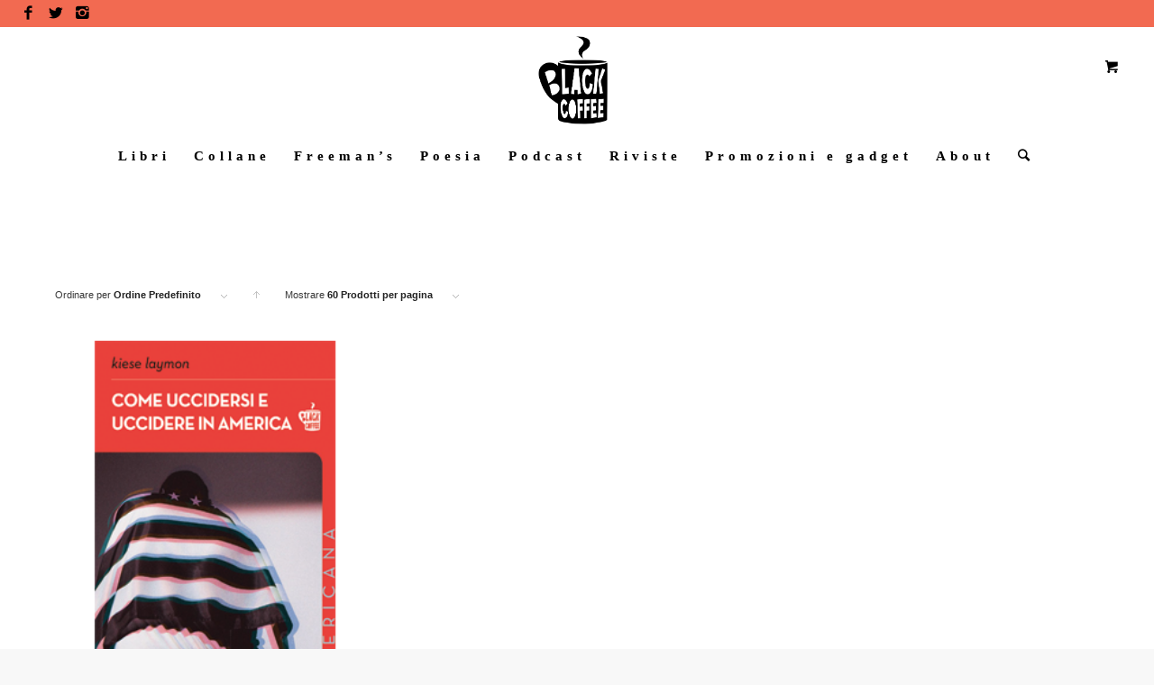

--- FILE ---
content_type: text/html; charset=UTF-8
request_url: https://www.edizioniblackcoffee.it/tag-prodotto/pandemia/
body_size: 12236
content:
<!DOCTYPE html>
<html lang="it-IT" class="html_stretched responsive av-preloader-disabled av-default-lightbox  html_header_top html_logo_center html_bottom_nav_header html_menu_right html_large html_header_sticky html_header_shrinking_disabled html_header_topbar_active html_mobile_menu_tablet html_header_searchicon html_content_align_center html_header_unstick_top_disabled html_header_stretch html_minimal_header html_elegant-blog html_av-overlay-side html_av-overlay-side-classic html_av-submenu-noclone html_entry_id_110594 html_cart_at_menu av-no-preview html_text_menu_active ">
<head>
<meta charset="UTF-8" />
<meta name="robots" content="noindex, follow" />


<!-- mobile setting -->
<meta name="viewport" content="width=device-width, initial-scale=1, maximum-scale=1">

<!-- Scripts/CSS and wp_head hook -->
<link rel="dns-prefetch" href="//cdn.hu-manity.co" />
		<!-- Cookie Compliance -->
		<script type="text/javascript">var huOptions = {"appID":"wwwedizioniblackcoffeeit-8b5beb8","currentLanguage":"it","blocking":false,"globalCookie":false,"isAdmin":false,"privacyConsent":true,"forms":[]};</script>
		<script type="text/javascript" src="https://cdn.hu-manity.co/hu-banner.min.js"></script><title>Pandemia &#8211; Edizioni Black Coffee</title>
<meta name='robots' content='max-image-preview:large' />
	<style>img:is([sizes="auto" i], [sizes^="auto," i]) { contain-intrinsic-size: 3000px 1500px }</style>
	<link rel="alternate" type="application/rss+xml" title="Edizioni Black Coffee &raquo; Feed" href="https://www.edizioniblackcoffee.it/feed/" />
<link rel="alternate" type="application/rss+xml" title="Feed Edizioni Black Coffee &raquo; Pandemia Tag" href="https://www.edizioniblackcoffee.it/tag-prodotto/pandemia/feed/" />

<!-- google webfont font replacement -->

			<script type='text/javascript'>
			if(!document.cookie.match(/aviaPrivacyGoogleWebfontsDisabled/)){
				(function() {
					var f = document.createElement('link');
					
					f.type 	= 'text/css';
					f.rel 	= 'stylesheet';
					f.href 	= '//fonts.googleapis.com/css?family=Roboto:100,400,700';
					f.id 	= 'avia-google-webfont';
					
					document.getElementsByTagName('head')[0].appendChild(f);
				})();
			}
			</script>
			<script type="text/javascript">
/* <![CDATA[ */
window._wpemojiSettings = {"baseUrl":"https:\/\/s.w.org\/images\/core\/emoji\/16.0.1\/72x72\/","ext":".png","svgUrl":"https:\/\/s.w.org\/images\/core\/emoji\/16.0.1\/svg\/","svgExt":".svg","source":{"concatemoji":"https:\/\/www.edizioniblackcoffee.it\/wp-includes\/js\/wp-emoji-release.min.js?ver=6.8.3"}};
/*! This file is auto-generated */
!function(s,n){var o,i,e;function c(e){try{var t={supportTests:e,timestamp:(new Date).valueOf()};sessionStorage.setItem(o,JSON.stringify(t))}catch(e){}}function p(e,t,n){e.clearRect(0,0,e.canvas.width,e.canvas.height),e.fillText(t,0,0);var t=new Uint32Array(e.getImageData(0,0,e.canvas.width,e.canvas.height).data),a=(e.clearRect(0,0,e.canvas.width,e.canvas.height),e.fillText(n,0,0),new Uint32Array(e.getImageData(0,0,e.canvas.width,e.canvas.height).data));return t.every(function(e,t){return e===a[t]})}function u(e,t){e.clearRect(0,0,e.canvas.width,e.canvas.height),e.fillText(t,0,0);for(var n=e.getImageData(16,16,1,1),a=0;a<n.data.length;a++)if(0!==n.data[a])return!1;return!0}function f(e,t,n,a){switch(t){case"flag":return n(e,"\ud83c\udff3\ufe0f\u200d\u26a7\ufe0f","\ud83c\udff3\ufe0f\u200b\u26a7\ufe0f")?!1:!n(e,"\ud83c\udde8\ud83c\uddf6","\ud83c\udde8\u200b\ud83c\uddf6")&&!n(e,"\ud83c\udff4\udb40\udc67\udb40\udc62\udb40\udc65\udb40\udc6e\udb40\udc67\udb40\udc7f","\ud83c\udff4\u200b\udb40\udc67\u200b\udb40\udc62\u200b\udb40\udc65\u200b\udb40\udc6e\u200b\udb40\udc67\u200b\udb40\udc7f");case"emoji":return!a(e,"\ud83e\udedf")}return!1}function g(e,t,n,a){var r="undefined"!=typeof WorkerGlobalScope&&self instanceof WorkerGlobalScope?new OffscreenCanvas(300,150):s.createElement("canvas"),o=r.getContext("2d",{willReadFrequently:!0}),i=(o.textBaseline="top",o.font="600 32px Arial",{});return e.forEach(function(e){i[e]=t(o,e,n,a)}),i}function t(e){var t=s.createElement("script");t.src=e,t.defer=!0,s.head.appendChild(t)}"undefined"!=typeof Promise&&(o="wpEmojiSettingsSupports",i=["flag","emoji"],n.supports={everything:!0,everythingExceptFlag:!0},e=new Promise(function(e){s.addEventListener("DOMContentLoaded",e,{once:!0})}),new Promise(function(t){var n=function(){try{var e=JSON.parse(sessionStorage.getItem(o));if("object"==typeof e&&"number"==typeof e.timestamp&&(new Date).valueOf()<e.timestamp+604800&&"object"==typeof e.supportTests)return e.supportTests}catch(e){}return null}();if(!n){if("undefined"!=typeof Worker&&"undefined"!=typeof OffscreenCanvas&&"undefined"!=typeof URL&&URL.createObjectURL&&"undefined"!=typeof Blob)try{var e="postMessage("+g.toString()+"("+[JSON.stringify(i),f.toString(),p.toString(),u.toString()].join(",")+"));",a=new Blob([e],{type:"text/javascript"}),r=new Worker(URL.createObjectURL(a),{name:"wpTestEmojiSupports"});return void(r.onmessage=function(e){c(n=e.data),r.terminate(),t(n)})}catch(e){}c(n=g(i,f,p,u))}t(n)}).then(function(e){for(var t in e)n.supports[t]=e[t],n.supports.everything=n.supports.everything&&n.supports[t],"flag"!==t&&(n.supports.everythingExceptFlag=n.supports.everythingExceptFlag&&n.supports[t]);n.supports.everythingExceptFlag=n.supports.everythingExceptFlag&&!n.supports.flag,n.DOMReady=!1,n.readyCallback=function(){n.DOMReady=!0}}).then(function(){return e}).then(function(){var e;n.supports.everything||(n.readyCallback(),(e=n.source||{}).concatemoji?t(e.concatemoji):e.wpemoji&&e.twemoji&&(t(e.twemoji),t(e.wpemoji)))}))}((window,document),window._wpemojiSettings);
/* ]]> */
</script>
<style id='wp-emoji-styles-inline-css' type='text/css'>

	img.wp-smiley, img.emoji {
		display: inline !important;
		border: none !important;
		box-shadow: none !important;
		height: 1em !important;
		width: 1em !important;
		margin: 0 0.07em !important;
		vertical-align: -0.1em !important;
		background: none !important;
		padding: 0 !important;
	}
</style>
<link rel='stylesheet' id='wp-block-library-css' href='https://www.edizioniblackcoffee.it/wp-includes/css/dist/block-library/style.min.css?ver=6.8.3' type='text/css' media='all' />
<link rel='stylesheet' id='wp-components-css' href='https://www.edizioniblackcoffee.it/wp-includes/css/dist/components/style.min.css?ver=6.8.3' type='text/css' media='all' />
<link rel='stylesheet' id='wp-preferences-css' href='https://www.edizioniblackcoffee.it/wp-includes/css/dist/preferences/style.min.css?ver=6.8.3' type='text/css' media='all' />
<link rel='stylesheet' id='wp-block-editor-css' href='https://www.edizioniblackcoffee.it/wp-includes/css/dist/block-editor/style.min.css?ver=6.8.3' type='text/css' media='all' />
<link rel='stylesheet' id='popup-maker-block-library-style-css' href='https://www.edizioniblackcoffee.it/wp-content/plugins/popup-maker/dist/packages/block-library-style.css?ver=dbea705cfafe089d65f1' type='text/css' media='all' />
<link rel='stylesheet' id='wc-blocks-vendors-style-css' href='https://www.edizioniblackcoffee.it/wp-content/plugins/woocommerce/packages/woocommerce-blocks/build/wc-blocks-vendors-style.css?ver=9.6.5' type='text/css' media='all' />
<link rel='stylesheet' id='wc-blocks-style-css' href='https://www.edizioniblackcoffee.it/wp-content/plugins/woocommerce/packages/woocommerce-blocks/build/wc-blocks-style.css?ver=9.6.5' type='text/css' media='all' />
<style id='global-styles-inline-css' type='text/css'>
:root{--wp--preset--aspect-ratio--square: 1;--wp--preset--aspect-ratio--4-3: 4/3;--wp--preset--aspect-ratio--3-4: 3/4;--wp--preset--aspect-ratio--3-2: 3/2;--wp--preset--aspect-ratio--2-3: 2/3;--wp--preset--aspect-ratio--16-9: 16/9;--wp--preset--aspect-ratio--9-16: 9/16;--wp--preset--color--black: #000000;--wp--preset--color--cyan-bluish-gray: #abb8c3;--wp--preset--color--white: #ffffff;--wp--preset--color--pale-pink: #f78da7;--wp--preset--color--vivid-red: #cf2e2e;--wp--preset--color--luminous-vivid-orange: #ff6900;--wp--preset--color--luminous-vivid-amber: #fcb900;--wp--preset--color--light-green-cyan: #7bdcb5;--wp--preset--color--vivid-green-cyan: #00d084;--wp--preset--color--pale-cyan-blue: #8ed1fc;--wp--preset--color--vivid-cyan-blue: #0693e3;--wp--preset--color--vivid-purple: #9b51e0;--wp--preset--gradient--vivid-cyan-blue-to-vivid-purple: linear-gradient(135deg,rgba(6,147,227,1) 0%,rgb(155,81,224) 100%);--wp--preset--gradient--light-green-cyan-to-vivid-green-cyan: linear-gradient(135deg,rgb(122,220,180) 0%,rgb(0,208,130) 100%);--wp--preset--gradient--luminous-vivid-amber-to-luminous-vivid-orange: linear-gradient(135deg,rgba(252,185,0,1) 0%,rgba(255,105,0,1) 100%);--wp--preset--gradient--luminous-vivid-orange-to-vivid-red: linear-gradient(135deg,rgba(255,105,0,1) 0%,rgb(207,46,46) 100%);--wp--preset--gradient--very-light-gray-to-cyan-bluish-gray: linear-gradient(135deg,rgb(238,238,238) 0%,rgb(169,184,195) 100%);--wp--preset--gradient--cool-to-warm-spectrum: linear-gradient(135deg,rgb(74,234,220) 0%,rgb(151,120,209) 20%,rgb(207,42,186) 40%,rgb(238,44,130) 60%,rgb(251,105,98) 80%,rgb(254,248,76) 100%);--wp--preset--gradient--blush-light-purple: linear-gradient(135deg,rgb(255,206,236) 0%,rgb(152,150,240) 100%);--wp--preset--gradient--blush-bordeaux: linear-gradient(135deg,rgb(254,205,165) 0%,rgb(254,45,45) 50%,rgb(107,0,62) 100%);--wp--preset--gradient--luminous-dusk: linear-gradient(135deg,rgb(255,203,112) 0%,rgb(199,81,192) 50%,rgb(65,88,208) 100%);--wp--preset--gradient--pale-ocean: linear-gradient(135deg,rgb(255,245,203) 0%,rgb(182,227,212) 50%,rgb(51,167,181) 100%);--wp--preset--gradient--electric-grass: linear-gradient(135deg,rgb(202,248,128) 0%,rgb(113,206,126) 100%);--wp--preset--gradient--midnight: linear-gradient(135deg,rgb(2,3,129) 0%,rgb(40,116,252) 100%);--wp--preset--font-size--small: 13px;--wp--preset--font-size--medium: 20px;--wp--preset--font-size--large: 36px;--wp--preset--font-size--x-large: 42px;--wp--preset--font-family--futura-book-thin: futura-book-thin;--wp--preset--font-family--futura-book-strong: futura-book-strong;--wp--preset--spacing--20: 0.44rem;--wp--preset--spacing--30: 0.67rem;--wp--preset--spacing--40: 1rem;--wp--preset--spacing--50: 1.5rem;--wp--preset--spacing--60: 2.25rem;--wp--preset--spacing--70: 3.38rem;--wp--preset--spacing--80: 5.06rem;--wp--preset--shadow--natural: 6px 6px 9px rgba(0, 0, 0, 0.2);--wp--preset--shadow--deep: 12px 12px 50px rgba(0, 0, 0, 0.4);--wp--preset--shadow--sharp: 6px 6px 0px rgba(0, 0, 0, 0.2);--wp--preset--shadow--outlined: 6px 6px 0px -3px rgba(255, 255, 255, 1), 6px 6px rgba(0, 0, 0, 1);--wp--preset--shadow--crisp: 6px 6px 0px rgba(0, 0, 0, 1);}:where(body) { margin: 0; }.wp-site-blocks > .alignleft { float: left; margin-right: 2em; }.wp-site-blocks > .alignright { float: right; margin-left: 2em; }.wp-site-blocks > .aligncenter { justify-content: center; margin-left: auto; margin-right: auto; }:where(.is-layout-flex){gap: 0.5em;}:where(.is-layout-grid){gap: 0.5em;}.is-layout-flow > .alignleft{float: left;margin-inline-start: 0;margin-inline-end: 2em;}.is-layout-flow > .alignright{float: right;margin-inline-start: 2em;margin-inline-end: 0;}.is-layout-flow > .aligncenter{margin-left: auto !important;margin-right: auto !important;}.is-layout-constrained > .alignleft{float: left;margin-inline-start: 0;margin-inline-end: 2em;}.is-layout-constrained > .alignright{float: right;margin-inline-start: 2em;margin-inline-end: 0;}.is-layout-constrained > .aligncenter{margin-left: auto !important;margin-right: auto !important;}.is-layout-constrained > :where(:not(.alignleft):not(.alignright):not(.alignfull)){margin-left: auto !important;margin-right: auto !important;}body .is-layout-flex{display: flex;}.is-layout-flex{flex-wrap: wrap;align-items: center;}.is-layout-flex > :is(*, div){margin: 0;}body .is-layout-grid{display: grid;}.is-layout-grid > :is(*, div){margin: 0;}body{padding-top: 0px;padding-right: 0px;padding-bottom: 0px;padding-left: 0px;}a:where(:not(.wp-element-button)){text-decoration: underline;}:root :where(.wp-element-button, .wp-block-button__link){background-color: #32373c;border-width: 0;color: #fff;font-family: inherit;font-size: inherit;line-height: inherit;padding: calc(0.667em + 2px) calc(1.333em + 2px);text-decoration: none;}.has-black-color{color: var(--wp--preset--color--black) !important;}.has-cyan-bluish-gray-color{color: var(--wp--preset--color--cyan-bluish-gray) !important;}.has-white-color{color: var(--wp--preset--color--white) !important;}.has-pale-pink-color{color: var(--wp--preset--color--pale-pink) !important;}.has-vivid-red-color{color: var(--wp--preset--color--vivid-red) !important;}.has-luminous-vivid-orange-color{color: var(--wp--preset--color--luminous-vivid-orange) !important;}.has-luminous-vivid-amber-color{color: var(--wp--preset--color--luminous-vivid-amber) !important;}.has-light-green-cyan-color{color: var(--wp--preset--color--light-green-cyan) !important;}.has-vivid-green-cyan-color{color: var(--wp--preset--color--vivid-green-cyan) !important;}.has-pale-cyan-blue-color{color: var(--wp--preset--color--pale-cyan-blue) !important;}.has-vivid-cyan-blue-color{color: var(--wp--preset--color--vivid-cyan-blue) !important;}.has-vivid-purple-color{color: var(--wp--preset--color--vivid-purple) !important;}.has-black-background-color{background-color: var(--wp--preset--color--black) !important;}.has-cyan-bluish-gray-background-color{background-color: var(--wp--preset--color--cyan-bluish-gray) !important;}.has-white-background-color{background-color: var(--wp--preset--color--white) !important;}.has-pale-pink-background-color{background-color: var(--wp--preset--color--pale-pink) !important;}.has-vivid-red-background-color{background-color: var(--wp--preset--color--vivid-red) !important;}.has-luminous-vivid-orange-background-color{background-color: var(--wp--preset--color--luminous-vivid-orange) !important;}.has-luminous-vivid-amber-background-color{background-color: var(--wp--preset--color--luminous-vivid-amber) !important;}.has-light-green-cyan-background-color{background-color: var(--wp--preset--color--light-green-cyan) !important;}.has-vivid-green-cyan-background-color{background-color: var(--wp--preset--color--vivid-green-cyan) !important;}.has-pale-cyan-blue-background-color{background-color: var(--wp--preset--color--pale-cyan-blue) !important;}.has-vivid-cyan-blue-background-color{background-color: var(--wp--preset--color--vivid-cyan-blue) !important;}.has-vivid-purple-background-color{background-color: var(--wp--preset--color--vivid-purple) !important;}.has-black-border-color{border-color: var(--wp--preset--color--black) !important;}.has-cyan-bluish-gray-border-color{border-color: var(--wp--preset--color--cyan-bluish-gray) !important;}.has-white-border-color{border-color: var(--wp--preset--color--white) !important;}.has-pale-pink-border-color{border-color: var(--wp--preset--color--pale-pink) !important;}.has-vivid-red-border-color{border-color: var(--wp--preset--color--vivid-red) !important;}.has-luminous-vivid-orange-border-color{border-color: var(--wp--preset--color--luminous-vivid-orange) !important;}.has-luminous-vivid-amber-border-color{border-color: var(--wp--preset--color--luminous-vivid-amber) !important;}.has-light-green-cyan-border-color{border-color: var(--wp--preset--color--light-green-cyan) !important;}.has-vivid-green-cyan-border-color{border-color: var(--wp--preset--color--vivid-green-cyan) !important;}.has-pale-cyan-blue-border-color{border-color: var(--wp--preset--color--pale-cyan-blue) !important;}.has-vivid-cyan-blue-border-color{border-color: var(--wp--preset--color--vivid-cyan-blue) !important;}.has-vivid-purple-border-color{border-color: var(--wp--preset--color--vivid-purple) !important;}.has-vivid-cyan-blue-to-vivid-purple-gradient-background{background: var(--wp--preset--gradient--vivid-cyan-blue-to-vivid-purple) !important;}.has-light-green-cyan-to-vivid-green-cyan-gradient-background{background: var(--wp--preset--gradient--light-green-cyan-to-vivid-green-cyan) !important;}.has-luminous-vivid-amber-to-luminous-vivid-orange-gradient-background{background: var(--wp--preset--gradient--luminous-vivid-amber-to-luminous-vivid-orange) !important;}.has-luminous-vivid-orange-to-vivid-red-gradient-background{background: var(--wp--preset--gradient--luminous-vivid-orange-to-vivid-red) !important;}.has-very-light-gray-to-cyan-bluish-gray-gradient-background{background: var(--wp--preset--gradient--very-light-gray-to-cyan-bluish-gray) !important;}.has-cool-to-warm-spectrum-gradient-background{background: var(--wp--preset--gradient--cool-to-warm-spectrum) !important;}.has-blush-light-purple-gradient-background{background: var(--wp--preset--gradient--blush-light-purple) !important;}.has-blush-bordeaux-gradient-background{background: var(--wp--preset--gradient--blush-bordeaux) !important;}.has-luminous-dusk-gradient-background{background: var(--wp--preset--gradient--luminous-dusk) !important;}.has-pale-ocean-gradient-background{background: var(--wp--preset--gradient--pale-ocean) !important;}.has-electric-grass-gradient-background{background: var(--wp--preset--gradient--electric-grass) !important;}.has-midnight-gradient-background{background: var(--wp--preset--gradient--midnight) !important;}.has-small-font-size{font-size: var(--wp--preset--font-size--small) !important;}.has-medium-font-size{font-size: var(--wp--preset--font-size--medium) !important;}.has-large-font-size{font-size: var(--wp--preset--font-size--large) !important;}.has-x-large-font-size{font-size: var(--wp--preset--font-size--x-large) !important;}.has-futura-book-thin-font-family{font-family: var(--wp--preset--font-family--futura-book-thin) !important;}.has-futura-book-strong-font-family{font-family: var(--wp--preset--font-family--futura-book-strong) !important;}
:where(.wp-block-post-template.is-layout-flex){gap: 1.25em;}:where(.wp-block-post-template.is-layout-grid){gap: 1.25em;}
:where(.wp-block-columns.is-layout-flex){gap: 2em;}:where(.wp-block-columns.is-layout-grid){gap: 2em;}
:root :where(.wp-block-pullquote){font-size: 1.5em;line-height: 1.6;}
</style>
<link rel='stylesheet' id='uaf_client_css-css' href='https://www.edizioniblackcoffee.it/wp-content/uploads/useanyfont/uaf.css?ver=1760173236' type='text/css' media='all' />
<style id='woocommerce-inline-inline-css' type='text/css'>
.woocommerce form .form-row .required { visibility: visible; }
</style>
<link rel='stylesheet' id='rt-team-css-css' href='https://www.edizioniblackcoffee.it/wp-content/plugins/tlp-team/assets/css/tlpteam.css?ver=4.4.2' type='text/css' media='all' />
<link rel='stylesheet' id='rt-team-sc-css' href='https://www.edizioniblackcoffee.it/wp-content/uploads/tlp-team/team-sc.css?ver=1641459402' type='text/css' media='all' />
<link rel='stylesheet' id='dashicons-css' href='https://www.edizioniblackcoffee.it/wp-includes/css/dashicons.min.css?ver=6.8.3' type='text/css' media='all' />
<link rel='stylesheet' id='css-floatton-css' href='https://www.edizioniblackcoffee.it/wp-content/plugins/floatton/assets/css/floatton.css' type='text/css' media='all' />
<link rel='stylesheet' id='avia-merged-styles-css' href='https://www.edizioniblackcoffee.it/wp-content/uploads/dynamic_avia/avia-merged-styles-d779f89c7bdf44f6b5c57a79ea24cf75.css' type='text/css' media='all' />
<script type="text/javascript" src="https://www.edizioniblackcoffee.it/wp-includes/js/jquery/jquery.min.js?ver=3.7.1" id="jquery-core-js"></script>
<script type="text/javascript" src="https://www.edizioniblackcoffee.it/wp-includes/js/jquery/jquery-migrate.min.js?ver=3.4.1" id="jquery-migrate-js"></script>
<link rel="https://api.w.org/" href="https://www.edizioniblackcoffee.it/wp-json/" /><link rel="alternate" title="JSON" type="application/json" href="https://www.edizioniblackcoffee.it/wp-json/wp/v2/product_tag/471" /><link rel="EditURI" type="application/rsd+xml" title="RSD" href="https://www.edizioniblackcoffee.it/xmlrpc.php?rsd" />
<meta name="generator" content="WordPress 6.8.3" />
<meta name="generator" content="WooCommerce 7.5.0" />
<style type="text/css" id="custom_fonts">@font-face {
   font-family: DanteMTStd-Regular;
   src: url(https://www.edizioniblackcoffee.it/wp-content/uploads/custom_fonts/DanteMTStd-Regular.otf);
   font-weight: normal;
}</style><link rel="profile" href="https://gmpg.org/xfn/11" />
<link rel="alternate" type="application/rss+xml" title="Edizioni Black Coffee RSS2 Feed" href="https://www.edizioniblackcoffee.it/feed/" />
<link rel="pingback" href="https://www.edizioniblackcoffee.it/xmlrpc.php" />
<!--[if lt IE 9]><script src="https://www.edizioniblackcoffee.it/wp-content/themes/enfold/js/html5shiv.js"></script><![endif]-->
<link rel="icon" href="https://www.edizioniblackcoffee.it/wp-content/uploads/2016/11/favicon-black-coffee_favicon.png" type="image/png">
	<noscript><style>.woocommerce-product-gallery{ opacity: 1 !important; }</style></noscript>
	<style>.img-responsive {
    border: none!important;
}
.tlp-team .img-responsive {
    border: none !important;
}

.tlp-team .layout2 .single-team-area {
    width: 400px;
}

@media only screen and (max-width: 980px) {
.tlp-team .layout2 .single-team-area {
    width: 200px;
    padding: 20px;

}
}</style>
<!-- To speed up the rendering and to display the site as fast as possible to the user we include some styles and scripts for above the fold content inline -->
<script type="text/javascript">'use strict';var avia_is_mobile=!1;if(/Android|webOS|iPhone|iPad|iPod|BlackBerry|IEMobile|Opera Mini/i.test(navigator.userAgent)&&'ontouchstart' in document.documentElement){avia_is_mobile=!0;document.documentElement.className+=' avia_mobile '}
else{document.documentElement.className+=' avia_desktop '};document.documentElement.className+=' js_active ';(function(){var e=['-webkit-','-moz-','-ms-',''],n='';for(var t in e){if(e[t]+'transform' in document.documentElement.style){document.documentElement.className+=' avia_transform ';n=e[t]+'transform'};if(e[t]+'perspective' in document.documentElement.style)document.documentElement.className+=' avia_transform3d '};if(typeof document.getElementsByClassName=='function'&&typeof document.documentElement.getBoundingClientRect=='function'&&avia_is_mobile==!1){if(n&&window.innerHeight>0){setTimeout(function(){var e=0,o={},a=0,t=document.getElementsByClassName('av-parallax'),i=window.pageYOffset||document.documentElement.scrollTop;for(e=0;e<t.length;e++){t[e].style.top='0px';o=t[e].getBoundingClientRect();a=Math.ceil((window.innerHeight+i-o.top)*0.3);t[e].style[n]='translate(0px, '+a+'px)';t[e].style.top='auto';t[e].className+=' enabled-parallax '}},50)}}})();</script><style class='wp-fonts-local' type='text/css'>
@font-face{font-family:futura-book-thin;font-style:normal;font-weight:400;font-display:fallback;src:url('https://www.edizioniblackcoffee.it/wp-content/uploads/useanyfont/180911115002Futura-Book-Thin.woff2') format('woff2');}
@font-face{font-family:futura-book-strong;font-style:normal;font-weight:400;font-display:fallback;src:url('https://www.edizioniblackcoffee.it/wp-content/uploads/useanyfont/180911115027Futura-Book-Strong.woff2') format('woff2');}
</style>
<style type='text/css'>
@font-face {font-family: 'entypo-fontello'; font-weight: normal; font-style: normal;
src: url('https://www.edizioniblackcoffee.it/wp-content/themes/enfold/config-templatebuilder/avia-template-builder/assets/fonts/entypo-fontello.eot');
src: url('https://www.edizioniblackcoffee.it/wp-content/themes/enfold/config-templatebuilder/avia-template-builder/assets/fonts/entypo-fontello.eot?#iefix') format('embedded-opentype'), 
url('https://www.edizioniblackcoffee.it/wp-content/themes/enfold/config-templatebuilder/avia-template-builder/assets/fonts/entypo-fontello.woff') format('woff'), 
url('https://www.edizioniblackcoffee.it/wp-content/themes/enfold/config-templatebuilder/avia-template-builder/assets/fonts/entypo-fontello.ttf') format('truetype'), 
url('https://www.edizioniblackcoffee.it/wp-content/themes/enfold/config-templatebuilder/avia-template-builder/assets/fonts/entypo-fontello.svg#entypo-fontello') format('svg');
} #top .avia-font-entypo-fontello, body .avia-font-entypo-fontello, html body [data-av_iconfont='entypo-fontello']:before{ font-family: 'entypo-fontello'; }

@font-face {font-family: 'light_'; font-weight: normal; font-style: normal;
src: url('https://www.edizioniblackcoffee.it/wp-content/uploads/avia_fonts/light_/light_.eot');
src: url('https://www.edizioniblackcoffee.it/wp-content/uploads/avia_fonts/light_/light_.eot?#iefix') format('embedded-opentype'), 
url('https://www.edizioniblackcoffee.it/wp-content/uploads/avia_fonts/light_/light_.woff') format('woff'), 
url('https://www.edizioniblackcoffee.it/wp-content/uploads/avia_fonts/light_/light_.ttf') format('truetype'), 
url('https://www.edizioniblackcoffee.it/wp-content/uploads/avia_fonts/light_/light_.svg#light_') format('svg');
} #top .avia-font-light_, body .avia-font-light_, html body [data-av_iconfont='light_']:before{ font-family: 'light_'; }
</style>

<!--
Debugging Info for Theme support: 

Theme: Enfold
Version: 4.5.2
Installed: enfold
AviaFramework Version: 5.0
AviaBuilder Version: 0.9.5
aviaElementManager Version: 1.0.1
- - - - - - - - - - -
ChildTheme: BlackCoffee Theme
ChildTheme Version: 1.0
ChildTheme Installed: enfold

ML:512-PU:25-PLA:30
WP:6.8.3
Compress: CSS:all theme files - JS:all theme files
Updates: disabled
PLAu:25
-->
</head>




<body data-rsssl=1 id="top" class="archive tax-product_tag term-pandemia term-471 wp-theme-enfold wp-child-theme-enfold-child  rtl_columns stretched roboto georgia-websave georgia no_sidebar_border theme-enfold cookies-not-set woocommerce woocommerce-page woocommerce-no-js" itemscope="itemscope" itemtype="https://schema.org/WebPage" >

	
	<div id='wrap_all'>

	
<header id='header' class='all_colors header_color light_bg_color  av_header_top av_logo_center av_bottom_nav_header av_menu_right av_large av_header_sticky av_header_shrinking_disabled av_header_stretch av_mobile_menu_tablet av_header_searchicon av_header_unstick_top_disabled av_minimal_header av_alternate_logo_active av_header_border_disabled'  role="banner" itemscope="itemscope" itemtype="https://schema.org/WPHeader" >

		<div id='header_meta' class='container_wrap container_wrap_meta  av_icon_active_left av_extra_header_active av_entry_id_110594'>
		
			      <div class='container'>
			      <ul class='noLightbox social_bookmarks icon_count_3'><li class='social_bookmarks_facebook av-social-link-facebook social_icon_1'><a target='_blank' href='https://www.facebook.com/edizioniblackcoffee/' aria-hidden='true' data-av_icon='' data-av_iconfont='entypo-fontello' title='Facebook'><span class='avia_hidden_link_text'>Facebook</span></a></li><li class='social_bookmarks_twitter av-social-link-twitter social_icon_2'><a target='_blank' href='https://twitter.com/edblackcoffee' aria-hidden='true' data-av_icon='' data-av_iconfont='entypo-fontello' title='Twitter'><span class='avia_hidden_link_text'>Twitter</span></a></li><li class='social_bookmarks_instagram av-social-link-instagram social_icon_3'><a target='_blank' href='https://www.instagram.com/edizioniblackcoffee/' aria-hidden='true' data-av_icon='' data-av_iconfont='entypo-fontello' title='Instagram'><span class='avia_hidden_link_text'>Instagram</span></a></li></ul>			      </div>
		</div>

		<div  id='header_main' class='container_wrap container_wrap_logo'>
	
        <div class='container av-logo-container'><div class='inner-container'><span class='logo'><a href='https://www.edizioniblackcoffee.it/'><img height='100' width='300' src='https://www.edizioniblackcoffee.it/wp-content/uploads/2016/10/LogoBlackCoffee_VETTORIALE-trasparente-495x400.png' alt='Edizioni Black Coffee' /></a></span><ul id="menu-item-shop" class = 'menu-item cart_dropdown ' data-success='è stato aggiunto al carrello'><li class='cart_dropdown_first'><a class='cart_dropdown_link' href='https://www.edizioniblackcoffee.it/cart/'><span aria-hidden='true' data-av_icon='' data-av_iconfont='entypo-fontello'></span><span class='av-cart-counter'>0</span><span class='avia_hidden_link_text'>Carrello</span></a><!--<span class='cart_subtotal'><span class="woocommerce-Price-amount amount"><bdi><span class="woocommerce-Price-currencySymbol">&euro;</span>0,00</bdi></span></span>--><div class='dropdown_widget dropdown_widget_cart'><div class='avia-arrow'></div><div class="widget_shopping_cart_content"></div></div></li></ul></div></div><div id='header_main_alternate' class='container_wrap'><div class='container'><nav class='main_menu' data-selectname='Seleziona una pagina'  role="navigation" itemscope="itemscope" itemtype="https://schema.org/SiteNavigationElement" ><div class="avia-menu av-main-nav-wrap"><ul id="avia-menu" class="menu av-main-nav"><li id="menu-item-5437" class="menu-item menu-item-type-post_type menu-item-object-page menu-item-has-children menu-item-top-level menu-item-top-level-1"><a href="https://www.edizioniblackcoffee.it/libri/" itemprop="url"><span class="avia-bullet"></span><span class="avia-menu-text">Libri</span><span class="avia-menu-fx"><span class="avia-arrow-wrap"><span class="avia-arrow"></span></span></span></a>


<ul class="sub-menu">
	<li id="menu-item-694" class="menu-item menu-item-type-post_type menu-item-object-page"><a href="https://www.edizioniblackcoffee.it/autori/" itemprop="url"><span class="avia-bullet"></span><span class="avia-menu-text">Autori</span></a></li>
	<li id="menu-item-6179" class="menu-item menu-item-type-post_type menu-item-object-page"><a href="https://www.edizioniblackcoffee.it/interviste/" itemprop="url"><span class="avia-bullet"></span><span class="avia-menu-text">Interviste</span></a></li>
</ul>
</li>
<li id="menu-item-47599" class="menu-item menu-item-type-custom menu-item-object-custom menu-item-has-children menu-item-top-level menu-item-top-level-2"><a href="#" itemprop="url"><span class="avia-bullet"></span><span class="avia-menu-text">Collane</span><span class="avia-menu-fx"><span class="avia-arrow-wrap"><span class="avia-arrow"></span></span></span></a>


<ul class="sub-menu">
	<li id="menu-item-6451" class="menu-item menu-item-type-post_type menu-item-object-page"><a href="https://www.edizioniblackcoffee.it/this-land/" itemprop="url"><span class="avia-bullet"></span><span class="avia-menu-text">This Land</span></a></li>
	<li id="menu-item-47598" class="menu-item menu-item-type-post_type menu-item-object-page"><a href="https://www.edizioniblackcoffee.it/americana/" itemprop="url"><span class="avia-bullet"></span><span class="avia-menu-text">Americana</span></a></li>
</ul>
</li>
<li id="menu-item-3120" class="menu-item menu-item-type-post_type menu-item-object-page menu-item-mega-parent  menu-item-top-level menu-item-top-level-3"><a href="https://www.edizioniblackcoffee.it/freemans-2/" itemprop="url"><span class="avia-bullet"></span><span class="avia-menu-text">Freeman’s</span><span class="avia-menu-fx"><span class="avia-arrow-wrap"><span class="avia-arrow"></span></span></span></a></li>
<li id="menu-item-5475" class="menu-item menu-item-type-post_type menu-item-object-page menu-item-top-level menu-item-top-level-4"><a href="https://www.edizioniblackcoffee.it/nuova-poesia-americana/" itemprop="url"><span class="avia-bullet"></span><span class="avia-menu-text">Poesia</span><span class="avia-menu-fx"><span class="avia-arrow-wrap"><span class="avia-arrow"></span></span></span></a></li>
<li id="menu-item-3750" class="menu-item menu-item-type-post_type menu-item-object-page menu-item-top-level menu-item-top-level-5"><a href="https://www.edizioniblackcoffee.it/black-coffee-sounds-good/" itemprop="url"><span class="avia-bullet"></span><span class="avia-menu-text">Podcast</span><span class="avia-menu-fx"><span class="avia-arrow-wrap"><span class="avia-arrow"></span></span></span></a></li>
<li id="menu-item-490" class="menu-item menu-item-type-post_type menu-item-object-page menu-item-has-children menu-item-top-level menu-item-top-level-6"><a href="https://www.edizioniblackcoffee.it/amici/" itemprop="url"><span class="avia-bullet"></span><span class="avia-menu-text">Riviste</span><span class="avia-menu-fx"><span class="avia-arrow-wrap"><span class="avia-arrow"></span></span></span></a>


<ul class="sub-menu">
	<li id="menu-item-561" class="menu-item menu-item-type-post_type menu-item-object-page"><a href="https://www.edizioniblackcoffee.it/the-believer/" itemprop="url"><span class="avia-bullet"></span><span class="avia-menu-text">The Believer</span></a></li>
	<li id="menu-item-3367" class="menu-item menu-item-type-post_type menu-item-object-page"><a href="https://www.edizioniblackcoffee.it/bennington-review-magazine/" itemprop="url"><span class="avia-bullet"></span><span class="avia-menu-text">Bennington Review</span></a></li>
	<li id="menu-item-4355" class="menu-item menu-item-type-post_type menu-item-object-page"><a href="https://www.edizioniblackcoffee.it/brick-magazine/" itemprop="url"><span class="avia-bullet"></span><span class="avia-menu-text">Brick</span></a></li>
	<li id="menu-item-2433" class="menu-item menu-item-type-post_type menu-item-object-page"><a href="https://www.edizioniblackcoffee.it/hobart/" itemprop="url"><span class="avia-bullet"></span><span class="avia-menu-text">Hobart</span></a></li>
	<li id="menu-item-5245" class="menu-item menu-item-type-post_type menu-item-object-page"><a href="https://www.edizioniblackcoffee.it/zyzzyva-magazine/" itemprop="url"><span class="avia-bullet"></span><span class="avia-menu-text">Zyzzyva magazine</span></a></li>
</ul>
</li>
<li id="menu-item-5379" class="menu-item menu-item-type-post_type menu-item-object-page menu-item-mega-parent  menu-item-top-level menu-item-top-level-7"><a href="https://www.edizioniblackcoffee.it/promozioni-e-gadget/" itemprop="url"><span class="avia-bullet"></span><span class="avia-menu-text">Promozioni e gadget</span><span class="avia-menu-fx"><span class="avia-arrow-wrap"><span class="avia-arrow"></span></span></span></a></li>
<li id="menu-item-486" class="menu-item menu-item-type-post_type menu-item-object-page menu-item-has-children menu-item-top-level menu-item-top-level-8"><a href="https://www.edizioniblackcoffee.it/about/" itemprop="url"><span class="avia-bullet"></span><span class="avia-menu-text">About</span><span class="avia-menu-fx"><span class="avia-arrow-wrap"><span class="avia-arrow"></span></span></span></a>


<ul class="sub-menu">
	<li id="menu-item-516" class="menu-item menu-item-type-post_type menu-item-object-page"><a href="https://www.edizioniblackcoffee.it/contatti/" itemprop="url"><span class="avia-bullet"></span><span class="avia-menu-text">Contatti</span></a></li>
	<li id="menu-item-3213" class="menu-item menu-item-type-custom menu-item-object-custom menu-item-has-children"><a href="#" itemprop="url"><span class="avia-bullet"></span><span class="avia-menu-text">Dicono di noi</span></a>
	<ul class="sub-menu">
		<li id="menu-item-111831" class="menu-item menu-item-type-post_type menu-item-object-page"><a href="https://www.edizioniblackcoffee.it/2025-2/" itemprop="url"><span class="avia-bullet"></span><span class="avia-menu-text">2025</span></a></li>
		<li id="menu-item-111488" class="menu-item menu-item-type-post_type menu-item-object-page"><a href="https://www.edizioniblackcoffee.it/2024-2/" itemprop="url"><span class="avia-bullet"></span><span class="avia-menu-text">2024</span></a></li>
		<li id="menu-item-111146" class="menu-item menu-item-type-post_type menu-item-object-page"><a href="https://www.edizioniblackcoffee.it/2023-2/" itemprop="url"><span class="avia-bullet"></span><span class="avia-menu-text">2023</span></a></li>
		<li id="menu-item-110416" class="menu-item menu-item-type-post_type menu-item-object-page"><a href="https://www.edizioniblackcoffee.it/2022-2/" itemprop="url"><span class="avia-bullet"></span><span class="avia-menu-text">2022</span></a></li>
		<li id="menu-item-6785" class="menu-item menu-item-type-post_type menu-item-object-page"><a href="https://www.edizioniblackcoffee.it/2021-2/" itemprop="url"><span class="avia-bullet"></span><span class="avia-menu-text">2021</span></a></li>
		<li id="menu-item-5645" class="menu-item menu-item-type-post_type menu-item-object-page"><a href="https://www.edizioniblackcoffee.it/dicono-di-noi-2020/" itemprop="url"><span class="avia-bullet"></span><span class="avia-menu-text">2020</span></a></li>
		<li id="menu-item-4325" class="menu-item menu-item-type-post_type menu-item-object-page"><a href="https://www.edizioniblackcoffee.it/dicono-di-noi-2019/" itemprop="url"><span class="avia-bullet"></span><span class="avia-menu-text">2019</span></a></li>
		<li id="menu-item-3210" class="menu-item menu-item-type-post_type menu-item-object-page"><a href="https://www.edizioniblackcoffee.it/dicono-di-noi-2018/" itemprop="url"><span class="avia-bullet"></span><span class="avia-menu-text">2018</span></a></li>
		<li id="menu-item-1870" class="menu-item menu-item-type-post_type menu-item-object-page"><a href="https://www.edizioniblackcoffee.it/dicono-di-noi/" itemprop="url"><span class="avia-bullet"></span><span class="avia-menu-text">2017</span></a></li>
	</ul>
</li>
</ul>
</li>
<li id="menu-item-search" class="noMobile menu-item menu-item-search-dropdown menu-item-avia-special">
							<a href="?s=" rel="nofollow" data-avia-search-tooltip="

&lt;form action=&quot;https://www.edizioniblackcoffee.it/&quot; id=&quot;searchform&quot; method=&quot;get&quot; class=&quot;&quot;&gt;
	&lt;div&gt;
		&lt;input type=&quot;submit&quot; value=&quot;&quot; id=&quot;searchsubmit&quot; class=&quot;button avia-font-entypo-fontello&quot; /&gt;
		&lt;input type=&quot;text&quot; id=&quot;s&quot; name=&quot;s&quot; value=&quot;&quot; placeholder='Cerca' /&gt;
			&lt;/div&gt;
&lt;/form&gt;" aria-hidden='true' data-av_icon='' data-av_iconfont='entypo-fontello'><span class="avia_hidden_link_text">Cerca</span></a>
	        		   </li><li class="av-burger-menu-main menu-item-avia-special ">
	        			<a href="#">
							<span class="av-hamburger av-hamburger--spin av-js-hamburger">
					        <span class="av-hamburger-box">
						          <span class="av-hamburger-inner"></span>
						          <strong>Menu</strong>
					        </span>
							</span>
						</a>
	        		   </li></ul></div></nav></div> </div> 
		<!-- end container_wrap-->
		</div>
		<div class='header_bg'></div>

<!-- end header -->
</header>
		
	<div id='main' class='all_colors' data-scroll-offset='116'>

	<div class='container_wrap container_wrap_first main_color fullsize template-shop shop_columns_3'><div class='container'><header class="woocommerce-products-header">
			<h1 class="woocommerce-products-header__title page-title">Pandemia</h1>
	
	</header>
<main class='template-shop content av-content-full alpha units'  role="main" itemprop="mainContentOfPage" itemscope="itemscope" itemtype="https://schema.org/SomeProducts" ><div class='entry-content-wrapper'><div class="woocommerce-notices-wrapper"></div><div class='product-sorting'>    <ul class='sort-param sort-param-order'>    	<li><span class='currently-selected'>Ordinare per <strong>Ordine Predefinito</strong></span>    	<ul>    	<li class='current-param'><a href='?avia_extended_shop_select=yes&product_order=default' rel="nofollow">	<span class='avia-bullet'></span>Ordine Predefinito</a></li>    	<li><a href='?avia_extended_shop_select=yes&product_order=title' rel="nofollow">	<span class='avia-bullet'></span>Nome</a></li>    	<li><a href='?avia_extended_shop_select=yes&product_order=price' rel="nofollow">	<span class='avia-bullet'></span>Prezzo</a></li>    	<li><a href='?avia_extended_shop_select=yes&product_order=date' rel="nofollow">	<span class='avia-bullet'></span>Data</a></li>    	<li><a href='?avia_extended_shop_select=yes&product_order=popularity' rel="nofollow">	<span class='avia-bullet'></span>Popolarità</a></li>    	</ul>    	</li>    </ul>    <ul class='sort-param sort-param-sort'>    	<li>    		<a title='Clicca per ordinare i prodotti in forma discendente' class='sort-param-desc' href='?avia_extended_shop_select=yes&product_sort=desc' rel="nofollow">Clicca per ordinare i prodotti in forma  ascendente</a>    	</li>    </ul>    <ul class='sort-param sort-param-count'>    	<li><span class='currently-selected'>Mostrare <strong>60 Prodotti per pagina</strong></span>    	<ul>    	<li class='current-param'>  <a href='?paged=1&avia_extended_shop_select=yes&product_count=60' rel="nofollow">		<span class='avia-bullet'></span>60 Prodotti per pagina</a></li>    	<li><a href='?paged=1&avia_extended_shop_select=yes&product_count=120' rel="nofollow">	<span class='avia-bullet'></span>120 Prodotti per pagina</a></li>    	<li><a href='?paged=1&avia_extended_shop_select=yes&product_count=180' rel="nofollow">	<span class='avia-bullet'></span>180 Prodotti per pagina</a></li>    	</ul>    	</li>	</ul></div><ul class="products columns-3">
<li class="floatton-article product type-product post-110594 status-publish first instock product_cat-kiese-laymon-americana product_tag-americana product_tag-amore product_tag-come-uccidersi-e-uccidere-in-america product_tag-famiglia product_tag-kiese-laymon product_tag-memoir product_tag-musica product_tag-pandemia product_tag-saggi product_tag-sport product_tag-violenza product_tag-violenza-sessuale has-post-thumbnail sale shipping-taxable purchasable product-type-simple">
	<div class='inner_product main_color wrapped_style noLightbox product_on_sale av-product-class-'><a href="https://www.edizioniblackcoffee.it/libri/come-uccidersi-e-uccidere-in-america/" class="woocommerce-LoopProduct-link woocommerce-loop-product__link"><div class='thumbnail_container'><img width="291" height="291" src="https://www.edizioniblackcoffee.it/wp-content/uploads/2022/03/Laymon_piccola.png" class="attachment-shop_catalog size-shop_catalog wp-post-image" alt="" decoding="async" fetchpriority="high" srcset="https://www.edizioniblackcoffee.it/wp-content/uploads/2022/03/Laymon_piccola.png 291w, https://www.edizioniblackcoffee.it/wp-content/uploads/2022/03/Laymon_piccola-80x80.png 80w, https://www.edizioniblackcoffee.it/wp-content/uploads/2022/03/Laymon_piccola-36x36.png 36w, https://www.edizioniblackcoffee.it/wp-content/uploads/2022/03/Laymon_piccola-180x180.png 180w, https://www.edizioniblackcoffee.it/wp-content/uploads/2022/03/Laymon_piccola-100x100.png 100w" sizes="(max-width: 291px) 100vw, 291px" /><span class='cart-loading'></span></div><div class='inner_product_header'><div class='avia-arrow'></div><div class='inner_product_header_table'><div class='inner_product_header_cell'><h2 class="woocommerce-loop-product__title">Come uccidersi e uccidere in America</h2>
	<span class="price"><del aria-hidden="true"><span class="woocommerce-Price-amount amount"><bdi><span class="woocommerce-Price-currencySymbol">&euro;</span>18,00</bdi></span></del> <ins><span class="woocommerce-Price-amount amount"><bdi><span class="woocommerce-Price-currencySymbol">&euro;</span>17,00</bdi></span></ins></span>

	<span class="onsale">-1€</span>
	</div></div></div></a><div class='avia_cart_buttons '><a href="?add-to-cart=110594" data-quantity="1" class="button wp-element-button product_type_simple add_to_cart_button ajax_add_to_cart" data-product_id="110594" data-product_sku="" aria-label="Add &ldquo;Come uccidersi e uccidere in America&rdquo; to your cart" rel="nofollow"><span aria-hidden='true' data-av_icon='' data-av_iconfont='entypo-fontello'></span> Add to cart</a><a class="button show_details_button" href="https://www.edizioniblackcoffee.it/libri/come-uccidersi-e-uccidere-in-america/"><span aria-hidden='true' data-av_icon='' data-av_iconfont='entypo-fontello'></span>  Mostra dettagli</a> <span class='button-mini-delimiter'></span></div></div></li>
</ul>
</div></main></div></div>						<div class='container_wrap footer_color' id='footer'>

					<div class='container'>

						<div class='flex_column av_one_third  first el_before_av_one_third'><section id="text-2" class="widget clearfix widget_text"><h3 class="widgettitle">Contatti</h3>			<div class="textwidget"><p id="mail_footer">redazione@edizioniblackcoffee.it</p>
<p id="mail_footer">stampa@edizioniblackcoffee.it</p>
</div>
		<span class="seperator extralight-border"></span></section><section id="text-5" class="widget clearfix widget_text">			<div class="textwidget"><ul class="noLightbox social_bookmarks icon_count_6"><li class="social_bookmarks_facebook av-social-link-facebook social_icon_1"><a target="_blank" href="https://www.facebook.com/edizioniblackcoffee/" aria-hidden="true" data-av_icon="" data-av_iconfont="entypo-fontello" title="Facebook"><span class="avia_hidden_link_text">Facebook</span></a></li>

<li class="social_bookmarks_twitter av-social-link-twitter social_icon_2"><a target="_blank" href="http://www.twitter.com/@edblackcoffee/" aria-hidden="true" data-av_icon="" data-av_iconfont="entypo-fontello" title="Twitter"></span></a></li>

<li class="social_bookmarks_instagram av-social-link-instagram social_icon_3"><a target="_blank" href="https://www.instagram.com/blackcoffee_edizioni/" aria-hidden="true" data-av_icon="" data-av_iconfont="entypo-fontello" title="Instagram"><span class="avia_hidden_link_text">Instagram</span></a></li>
</ul></div>
		<span class="seperator extralight-border"></span></section></div><div class='flex_column av_one_third  el_after_av_one_third  el_before_av_one_third '><section id="avia_mailchimp_widget-2" class="widget clearfix avia_mailchimp_widget"><h3 class="widgettitle">Iscriviti alla newsletter!</h3><div class='av-mailchimp-widget av-mailchimp-widget-style-boxed_form '><form action="https://www.edizioniblackcoffee.it/libri/come-uccidersi-e-uccidere-in-america/" method="post"  data-av-custom-send='mailchimp_send' class="avia_ajax_form av-form-labels-hidden    avia-mailchimp-form " data-avia-form-id="1" data-avia-redirect=''><fieldset><p class=' first_form  form_element form_fullwidth' id='element_avia_0_1'> <input name="avia_0_1" class="text_input is_email" type="text" id="avia_0_1" value=""  placeholder='Email Address*'/></p><p class=' first_form  form_element form_fullwidth' id='element_avia_1_1'> <input name="avia_1_1" class="text_input " type="text" id="avia_1_1" value=""  placeholder='First Name'/></p><p class=' first_form  form_element form_fullwidth av-last-visible-form-element' id='element_avia_2_1'> <input name="avia_2_1" class="text_input " type="text" id="avia_2_1" value=""  placeholder='Last Name'/></p><p class="hidden"><input type="text" name="avia_avia_username_1" class="hidden " id="avia_avia_username_1" value="" /></p><p class="form_element "><input type="hidden" value="1" name="avia_generated_form1" /><input type="submit" value="SIGN UP" class="button"  data-sending-label="Invio"/></p></fieldset></form><div id="ajaxresponse_1" class="ajaxresponse ajaxresponse_1 hidden"></div></div><span class="seperator extralight-border"></span></section></div><div class='flex_column av_one_third  el_after_av_one_third  el_before_av_one_third '><section id="avia_fb_likebox-2" class="widget clearfix avia_fb_likebox"><h3 class="widgettitle">Seguici su Facebook</h3><div class='av_facebook_widget_wrap ' ><div class="fb-page" data-width="500" data-href="https://www.facebook.com/edizioniblackcoffee" data-small-header="false" data-adapt-container-width="true" data-hide-cover="false" data-show-facepile="true" data-show-posts="false"><div class="fb-xfbml-parse-ignore"></div></div></div><span class="seperator extralight-border"></span></section></div>

					</div>


				<!-- ####### END FOOTER CONTAINER ####### -->
				</div>

	


			

			
				<footer class='container_wrap socket_color' id='socket'  role="contentinfo" itemscope="itemscope" itemtype="https://schema.org/WPFooter" >
                    <div class='container'>

                        <span class='copyright'> © 2016 EDIZIONI BLACK COFFEE s.r.l. • Via dell’Agnolo, 29 • 50122 Firenze • redazione@edizioniblackcoffee.it • P.IVA 06460230482 • <a href="https://www.edizioniblackcoffee.it/privacy-cookie-policy/" target="_blank">PRIVACY & COOKIE POLICY</a>• <a href="https://www.edizioniblackcoffee.it/credits-disclaimer/" target="_blank">CREDITS & DISCLAIMER</a></span>

                        
                    </div>

	            <!-- ####### END SOCKET CONTAINER ####### -->
				</footer>


					<!-- end main -->
		</div>
		
		<!-- end wrap_all --></div>

<a href='#top' title='Scorrere verso l&rsquo;alto' id='scroll-top-link' aria-hidden='true' data-av_icon='' data-av_iconfont='entypo-fontello'><span class="avia_hidden_link_text">Scorrere verso l&rsquo;alto</span></a>

<div id="fb-root"></div>

<script type="speculationrules">
{"prefetch":[{"source":"document","where":{"and":[{"href_matches":"\/*"},{"not":{"href_matches":["\/wp-*.php","\/wp-admin\/*","\/wp-content\/uploads\/*","\/wp-content\/*","\/wp-content\/plugins\/*","\/wp-content\/themes\/enfold-child\/*","\/wp-content\/themes\/enfold\/*","\/*\\?(.+)"]}},{"not":{"selector_matches":"a[rel~=\"nofollow\"]"}},{"not":{"selector_matches":".no-prefetch, .no-prefetch a"}}]},"eagerness":"conservative"}]}
</script>

 <script type='text/javascript'>
 /* <![CDATA[ */  
var avia_framework_globals = avia_framework_globals || {};
    avia_framework_globals.frameworkUrl = 'https://www.edizioniblackcoffee.it/wp-content/themes/enfold/framework/';
    avia_framework_globals.installedAt = 'https://www.edizioniblackcoffee.it/wp-content/themes/enfold/';
    avia_framework_globals.ajaxurl = 'https://www.edizioniblackcoffee.it/wp-admin/admin-ajax.php';
/* ]]> */ 
</script>
 
 	<script type="text/javascript">
		(function () {
			var c = document.body.className;
			c = c.replace(/woocommerce-no-js/, 'woocommerce-js');
			document.body.className = c;
		})();
	</script>
	
<script>(function(d, s, id) {
  var js, fjs = d.getElementsByTagName(s)[0];
  if (d.getElementById(id)) return;
  js = d.createElement(s); js.id = id;
  js.src = "//connect.facebook.net/it_IT/sdk.js#xfbml=1&version=v2.7";
  fjs.parentNode.insertBefore(js, fjs);
}(document, "script", "facebook-jssdk"));</script><script type="text/javascript" src="https://www.edizioniblackcoffee.it/wp-content/plugins/woocommerce/assets/js/jquery-blockui/jquery.blockUI.min.js?ver=2.7.0-wc.7.5.0" id="jquery-blockui-js"></script>
<script type="text/javascript" id="wc-add-to-cart-js-extra">
/* <![CDATA[ */
var wc_add_to_cart_params = {"ajax_url":"\/wp-admin\/admin-ajax.php","wc_ajax_url":"\/?wc-ajax=%%endpoint%%","i18n_view_cart":"View cart","cart_url":"https:\/\/www.edizioniblackcoffee.it\/cart\/","is_cart":"","cart_redirect_after_add":"no"};
/* ]]> */
</script>
<script type="text/javascript" src="https://www.edizioniblackcoffee.it/wp-content/plugins/woocommerce/assets/js/frontend/add-to-cart.min.js?ver=7.5.0" id="wc-add-to-cart-js"></script>
<script type="text/javascript" src="https://www.edizioniblackcoffee.it/wp-content/plugins/woocommerce/assets/js/js-cookie/js.cookie.min.js?ver=2.1.4-wc.7.5.0" id="js-cookie-js"></script>
<script type="text/javascript" id="woocommerce-js-extra">
/* <![CDATA[ */
var woocommerce_params = {"ajax_url":"\/wp-admin\/admin-ajax.php","wc_ajax_url":"\/?wc-ajax=%%endpoint%%"};
/* ]]> */
</script>
<script type="text/javascript" src="https://www.edizioniblackcoffee.it/wp-content/plugins/woocommerce/assets/js/frontend/woocommerce.min.js?ver=7.5.0" id="woocommerce-js"></script>
<script type="text/javascript" id="wc-cart-fragments-js-extra">
/* <![CDATA[ */
var wc_cart_fragments_params = {"ajax_url":"\/wp-admin\/admin-ajax.php","wc_ajax_url":"\/?wc-ajax=%%endpoint%%","cart_hash_key":"wc_cart_hash_dd4594d1cd6e688ba55990f589b797bc","fragment_name":"wc_fragments_dd4594d1cd6e688ba55990f589b797bc","request_timeout":"5000"};
/* ]]> */
</script>
<script type="text/javascript" src="https://www.edizioniblackcoffee.it/wp-content/plugins/woocommerce/assets/js/frontend/cart-fragments.min.js?ver=7.5.0" id="wc-cart-fragments-js"></script>
<script type="text/javascript" id="jquery-floatton-js-extra">
/* <![CDATA[ */
var floatton = {"ajaxurl":"https:\/\/www.edizioniblackcoffee.it\/wp-admin\/admin-ajax.php"};
/* ]]> */
</script>
<script type="text/javascript" src="https://www.edizioniblackcoffee.it/wp-content/plugins/floatton/assets/js/jquery.floatton.js?ver=6.8.3" id="jquery-floatton-js"></script>
<script type="text/javascript" src="https://www.edizioniblackcoffee.it/wp-content/uploads/dynamic_avia/avia-footer-scripts-093ab58be89181651677818244b90b62.js" id="avia-footer-scripts-js"></script>
</body>
</html>


--- FILE ---
content_type: text/css
request_url: https://www.edizioniblackcoffee.it/wp-content/uploads/tlp-team/team-sc.css?ver=1641459402
body_size: 573
content:
/*sc-7614-start*/.rt-team-container.rt-team-container-7614 .single-team-area .overlay a.detail-popup, .rt-team-container.rt-team-container-7614 .contact-info ul li i{color:rgba(3,103,191,0.8);}.rt-team-container.rt-team-container-7614 .single-team-area .skill-prog .fill,.tlp-team .rt-team-container.rt-team-container-7614 .tlp-content, .tlp-popup-wrap-7614 .tlp-tooltip + .tooltip > .tooltip-inner, .tlp-modal-7614 .tlp-tooltip + .tooltip > .tooltip-inner, .rt-modal--7614 .tlp-tooltip + .tooltip > .tooltip-inner,.rt-team-container.rt-team-container-7614 .layout1 .tlp-content,.rt-team-container.rt-team-container-7614 .layout11 .single-team-area .tlp-title,.rt-team-container.rt-team-container-7614 .carousel7 .single-team-area .team-name,.rt-team-container.rt-team-container-7614 .layout14 .rt-grid-item .tlp-overlay, .rt-team-container.rt-team-container-7614 .carousel8 .rt-grid-item .tlp-overlay,.rt-team-container.rt-team-container-7614 .isotope6 .single-team-area h3 .team-name,.rt-team-container.rt-team-container-7614 .carousel8 .rt-grid-item .tlp-overlay .social-icons:before,.rt-team-container.rt-team-container-7614 .layout14 .rt-grid-item .tlp-overlay .social-icons:before,.rt-team-container.rt-team-container-7614 .skill-prog .fill,.rt-team-container.rt-team-container-7614 .special-selected-top-wrap .ttp-label,#rt-smart-modal-container.rt-modal-7614 .rt-smart-modal-header,.rt-team-container.rt-team-container-7614 .layout6 .tlp-info-block, .rt-team-container.rt-team-container-7614 .isotope-free .tlp-content, .rt-team-container.rt-team-container-7614 .carousel9 .single-team-area .tlp-overlay{background:rgba(3,103,191,0.8) !important;}.rt-team-container.rt-team-container-7614 .layout15 .single-team-area:before,.rt-team-container.rt-team-container-7614 .isotope10 .single-team-area:before,.rt-team-container.rt-team-container-7614 .carousel11 .single-team-area:before{background:rgb(0,0,0)}#rt-smart-modal-container.loading.rt-modal-7614 .rt-spinner, .rt-team-container.rt-team-container-7614 .tlp-team-skill .tooltip.top .tooltip-arrow, .tlp-popup-wrap-7614 .tlp-tooltip + .tooltip > .tooltip-arrow, .tlp-modal-7614 .tlp-tooltip + .tooltip > .tooltip-arrow, .rt-modal-7614 .tlp-tooltip + .tooltip > .tooltip-arrow {border-top-color:rgba(3,103,191,0.8);}.rt-team-container.rt-team-container-7614 .layout6 .tlp-right-arrow:after{border-color: transparent rgba(3,103,191,0.8);}.rt-team-container.rt-team-container-7614 .layout6 .tlp-left-arrow:after{border-color:rgba(3,103,191,0.8) transparent transparent;}.rt-team-container.rt-team-container-7614 .layout12 .single-team-area h3 .team-name,.rt-team-container.rt-team-container-7614 .isotope6 .single-team-area h3 .team-name,.rt-team-container.rt-team-container-7614  .layout12 .single-team-area h3 .team-name,.rt-team-container.rt-team-container-7614 .isotope6 .single-team-area h3 .team-name {background:rgba(3,103,191,0.8);}.rt-modal-7614 .skill-prog .fill, .tlp-modal-7614 .md-content, .tlp-modal-7614 .md-content > .tlp-md-content-holder .tlp-md-content, .tlp-popup-wrap-7614 .tlp-popup-navigation-wrap,.tlp-popup-wrap-7614 .skill-prog .fill, .tlp-modal-7614 .skill-prog .fill{background-color:rgba(3,103,191,0.8);}.rt-team-container.rt-team-container-7614 .special-selected-top-wrap .img:after{background:rgb(0,0,0)}#rt-smart-modal-container.rt-modal-7614 .rt-smart-modal-header a.rt-smart-nav-item{-webkit-text-stroke: 1px rgb(0,0,0);}#rt-smart-modal-container.rt-modal-7614 .rt-smart-modal-header a.rt-smart-modal-close{-webkit-text-stroke: 6px rgb(0,0,0);}.rt-team-container.rt-team-container-7614 .social-icons a{background:#2254e8;}/*sc-7614-end*/